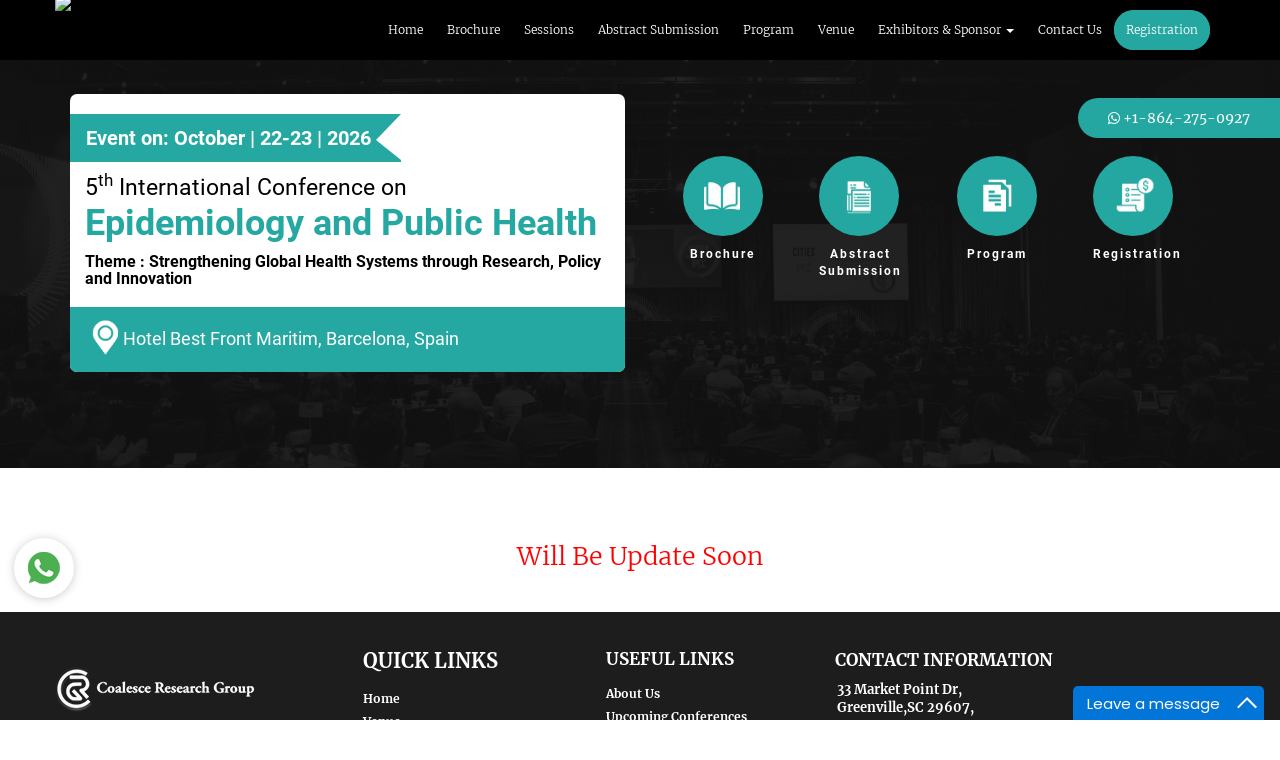

--- FILE ---
content_type: text/html; charset=UTF-8
request_url: https://crgconferences.com/epidemiology/sessions/genetic-epidemiology
body_size: 10085
content:
<!DOCTYPE html>
<html lang="en">
	<head>
	    <meta name="google-site-verification" content="8FvLCgNqNWWL01sMgBWHtdidNZn-uOg1iHQAhh2NpSM" />
	    

					<title>Epidemiology Conference | Epidemiology Conference 2026 | Epidemiology Conferences | Epidemiology Conferences 2026 | Epidemiology Meeting | Epidemiology Meetings | Epidemiology Meeting 2026 | Epidemiology Meetings 2026 | Epidemiology Summit | Epidemiology Summit 2026 | Epidemiology Summits | Epidemiology Summits 2026 | Epidemiology Congress | Epidemiology congress 2026 | Epidemiology Congress 2026 | Epidemiology Congress | Public Health Conference | Public Health Conference 2026 | Public Health Conferences | Public Health Conferences 2026 | Public Health Meeting | Public Health Meetings | Public Health Meeting 2026 | Public Health Meetings 2026 | Public Health Summit | Public Health Summit 2026 | Public Health Summits | Public Health Summits 2026 | Public Health Congress | Public Health congress 2026 | Public Health Congress 2026 | Public Health Congress</title>
			<meta name="description" content="Submit your research to the 5th International Conference on Epidemiology and Public Health. We invite academics and professionals to present their work and contribute to the ongoing discourse in epidemiology and public health advancements.
">
			<meta name="keywords" content="Epidemiology Conference, Epidemiology Conference 2026, Epidemiology Conferences, Epidemiology Conferences 2026, Epidemiology Meeting, Epidemiology Meetings, Epidemiology Meeting 2026, Epidemiology Meetings 2026, Epidemiology Summit, Epidemiology Summit 2026, Epidemiology Summits, Epidemiology Summits 2026, Epidemiology Congress, Epidemiology congress 2026, Epidemiology Congress 2026, Epidemiology Congress, Public Health Conference, Public Health Conference 2026, Public Health Conferences, Public Health Conferences 2026, Public Health Meeting, Public Health Meetings, Public Health Meeting 2026, Public Health Meetings 2026, Public Health Summit, Public Health Summit 2026, Public Health Summits, Public Health Summits 2026, Public Health Congress, Public Health congress 2026, Public Health Congress 2026, Public Health Congress">
				<meta charset="utf-8" >
		<meta name="viewport" content="width=device-width, initial-scale=1">
		   		<link rel="icon" href="https://crgconferences.com/conference-admin/uploads/epidemiology_566/17617276051761727605.png" type="image/png" sizes="32x32">
				<link rel="stylesheet" type="text/css" href="https://stackpath.bootstrapcdn.com/bootstrap/3.4.1/css/bootstrap.min.css">
		<link href="https://crgconferences.com/assets/css/conference-main.css" rel="stylesheet" type="text/css">
		<link href="https://crgconferences.com/assets/css/conference-responsive.css" rel="stylesheet" type="text/css">
		<link href="https://stackpath.bootstrapcdn.com/font-awesome/4.7.0/css/font-awesome.min.css" rel="stylesheet">
		<script src="https://crgconferences.com/assets/js/jquery-3.3.1.min.js"></script>
		<script src="https://stackpath.bootstrapcdn.com/bootstrap/3.4.1/js/bootstrap.min.js" async></script>
		<link rel="stylesheet" href="https://owlcarousel2.github.io/OwlCarousel2/assets/owlcarousel/assets/owl.carousel.min.css"><link rel="stylesheet" href="https://owlcarousel2.github.io/OwlCarousel2/assets/owlcarousel/assets/owl.theme.default.min.css">
		<link rel="stylesheet" href="https://crgconferences.com/assets/css/jquery.mCustomScrollbar.css">
		<link rel="stylesheet" href="https://cdnjs.cloudflare.com/ajax/libs/animate.css/4.0.0/animate.min.css" />
		<script type="text/javascript">
			var baseurl="https://crgconferences.com/";
		</script>
		<!--Add the following script at the bottom of the web page (before </body></html>)-->
<script type="text/javascript">function add_chatinline(){var hccid=13394782;var nt=document.createElement("script");nt.async=true;nt.src="https://mylivechat.com/chatinline.aspx?hccid="+hccid;var ct=document.getElementsByTagName("script")[0];ct.parentNode.insertBefore(nt,ct);}
add_chatinline();</script>		
		<script src='https://www.google.com/recaptcha/api.js'></script>


	</head>
<body ondragstart="return false;" ondrop="return false;" >

<style type="text/css">
	.dropdown-menu>.active>a, .dropdown-menu>.active>a:focus, .dropdown-menu>.active>a:hover{    color: #fff !important;    background-color: #24a7a0 !important;}
	
.prevent-select {
  -webkit-user-select: none; /* Safari */
  -ms-user-select: none; /* IE 10 and IE 11 */
  user-select: none; /* Standard syntax */
}
/* Styles for mobile devices (screen width less than or equal to 768px) */
@media only screen and (max-width: 768px) {
  .banner-event-detail h1 {
        font-size: 24px !important;
    }
    #newwhatsapp {
        display: none; /* Show mobile-specific content */
    }
}

/* Styles for devices wider than 768px (typically tablets or desktops) */
@media only screen and (min-width: 769px) {
 
    #newwhatsapp {
        display: block; /* Hide mobile-specific content */
    }
}
.conference-home-page .homepage-about-section p {
    color: #000000 !important;
    font-weight: 500;
}
</style>
      <style>
                .blink {
  background-color: red;
  -webkit-border-radius: 10px;
  border-radius: 10px;
  border: none;
  color: #FFFFFF;
  cursor: pointer;
  display: inline-block;
  font-family: Arial;
  font-size: 20px;
  padding: 5px 10px;
  text-align: center;
  text-decoration: none;
  -webkit-animation: glowing 1500ms infinite;
  -moz-animation: glowing 1500ms infinite;
  -o-animation: glowing 1500ms infinite;
  animation: glowing 1500ms infinite;
}
@-webkit-keyframes glowing {
  0% { background-color: red; -webkit-box-shadow: 0 0 3px red; }
  50% { background-color: red; -webkit-box-shadow: 0 0 40px red; }
  100% { background-color: red; -webkit-box-shadow: 0 0 3px red; }
}

@-moz-keyframes glowing {
  0% { background-color: red; -moz-box-shadow: 0 0 3px red; }
  50% { background-color: red; -moz-box-shadow: 0 0 40px red; }
  100% { background-color: red; -moz-box-shadow: 0 0 3px red; }
}

@-o-keyframes glowing {
  0% { background-color: red; box-shadow: 0 0 3px red; }
  50% { background-color: red; box-shadow: 0 0 40px red; }
  100% { background-color: red; box-shadow: 0 0 3px red; }
}

@keyframes glowing {
  0% { background-color: red; box-shadow: 0 0 3px red; }
  50% { background-color: red; box-shadow: 0 0 40px red; }
  100% { background-color: red; box-shadow: 0 0 3px red; }
}
@media only screen and (max-width: 720px) {
#canvas{
    margin-bottom: 168px;
}


}

      </style>

<nav class="navbar navbar-default cust-nav fixed-top coference-header">
   <div class="container">
      <!-- Brand and toggle get grouped for better mobile display -->
		<div class="navbar-header">
			 <button type="button" class="navbar-toggle collapsed" data-toggle="collapse" data-target="#bs-example-navbar-collapse-1" aria-expanded="false">
			 <span class="sr-only">Toggle navigation</span>
			 <span class="icon-bar"></span>
			 <span class="icon-bar"></span>
			 <span class="icon-bar"></span>
			 </button>
			<a class="navbar-brand" href="https://crgconferences.com/epidemiology/">
			    			    	<img src="https://crgconferences.com/conference-admin/uploads/epidemiology_566/1761727605.png" class="brand-img"/>
			    				</a>
		</div>
      <!-- Collect the nav links, forms, and other content for toggling -->
      <div class="collapse navbar-collapse" id="bs-example-navbar-collapse-1">
			<ul class="nav navbar-nav navbar-right">
										<li style="">
							<a style="" href="https://crgconferences.com/epidemiology" >Home</a>
						</li>
										<li style="">
							<a style="" href="https://crgconferences.com/epidemiology/downloadbrochure" >Brochure</a>
						</li>
										<li style="">
							<a style="" href="https://crgconferences.com/epidemiology/sessions" >Sessions</a>
						</li>
										<li style="">
							<a style="" href="https://crgconferences.com/epidemiology/abstractsubmission" >Abstract Submission</a>
						</li>
										<li style="">
							<a style="" href="https://crgconferences.com/epidemiology/programschedule" >Program</a>
						</li>
										<li style="">
							<a style="" href="https://crgconferences.com/epidemiology/venue" >Venue</a>
						</li>
							  				<li class="dropdown">
							   <a href="#" class="dropdown-toggle" data-toggle="dropdown" role="button" aria-haspopup="true" aria-expanded="false">Exhibitors & Sponsor <span class="caret"></span></a>
							   <ul class="dropdown-menu">
							   												<li>
											<a href="https://crgconferences.com/epidemiology/sponsors-exhibitors" >Exhibitors & Sponsor Info</a>   
										</li> 
																			<li>
											<a href="https://crgconferences.com/epidemiology/sponsorship-download" >Sponsorship Brochure</a>   
										</li> 
										
							   </ul>
							</li>
			  									<li style="">
							<a style="" href="https://crgconferences.com/epidemiology/contact" >Contact Us</a>
						</li>
										<li style="background: #24a7a0;border-radius: 20px;">
							<a style="background: #24a7a0;border-radius: 20px;" href="https://crgconferences.com/epidemiology/registration" >Registration</a>
						</li>
							</ul>
      </div>
      <!-- /.navbar-collapse -->
   </div>
   <!-- /.container-fluid -->
</nav>
	<div class="main-wrapper conference-home-page">
		<section class="banner-section">
			<div id="myCarousel" class="carousel slide" data-ride="carousel">
				<div class="carousel-inner">
										<div class="item active">
						<img src="https://crgconferences.com/assets/images/coference-banner-img.jpg" class="img-responsive inner-bannerimg" alt="img-4" style="width:100%;">
						<div class="ban-overlay"></div>
					</div>
											<style type="text/css">
						.conference-home-page .banner-section .banner-inner{top: 20%;}
						</style>
						<div class="banner-inner">
							<div class="container">
								<div class="row d-flex">
									<div class="col-md-6 col-sm-12 col-xs-12 d-flex col">
									    <div class="banner-event-detail">
											<div class="inner">
											    <span class="theme-bg-color date">Event on: October | 22-23 | 2026</span>
												<div class="details">
													<p>5<sup>th</sup> International Conference on</p>
													<h1>Epidemiology and Public Health</h1>
																											<h5>Theme  :  Strengthening Global Health Systems through Research, Policy and Innovation</h5>
																									</div>
											</div>
																							<div class="banner-event-footer theme-bg-color">
												    <img src="https://crgconferences.com/assets/images/icon.png" class="img-resopnsive">
												    <p>Hotel Best Front Maritim, Barcelona, Spain</p>
												</div>
																					</div>
										
									</div>				
									<div class="col-md-6 col-sm-12 col-xs-12 d-flex col">
										<div class="banner-items d-flex">
										    <div class="inner-item animate__animated animate__backInDown">
										    	<a href="https://crgconferences.com/epidemiology/downloadbrochure">
													<div class="inner">
														<img src="https://crgconferences.com/assets/images/book-icon-new.png" class="img-resopnsive">
														
													</div>
													<p>Brochure</p>
												</a>
											</div>
											<div class="inner-item animate__animated animate__backInDown">
												<a href="https://crgconferences.com/epidemiology/abstractsubmission">
													<div class="inner">
														<img src="https://crgconferences.com/assets/images/icon-2.png" class="img-resopnsive">
														
													</div>
													<p>Abstract<br>Submission</p>
												</a>
											</div>
																						<div class="inner-item animate__animated animate__backInDown">
												<a href="https://crgconferences.com/epidemiology/programschedule">
													<div class="inner">
														<img src="https://crgconferences.com/assets/images/icon-4.png" class="img-resopnsive">
														
													</div>
													<p>Program</p>
												</a>
											</div>
											<div class="inner-item animate__animated animate__backInDown">
												<a href="https://crgconferences.com/epidemiology/registration">
													<div class="inner">
														<img src="https://crgconferences.com/assets/images/icon-5.png" class="img-resopnsive">
														
													</div>
													<p>Registration</p>
												</a>
											</div>
		                                </div>								
									</div>
								</div>
							</div>
							
						</div>
									</div>
			</div>
		</section>
	</div>
	
	<div class="newwhatsapp" id="newwhatsapp" style="position: fixed;top: 7em;right: 0em;    background: #24a7a0;
    padding: 10px 30px;border-top-left-radius: 20px;border-bottom-left-radius: 20px;z-index: 1024;">
		<ul>
			<li class="newfl-ic" style="    list-style: none;"> 
				<a target="_blank" href="https://wa.me/18642750927?text=" style="    color: #fff;">
					<span class="newfi-image">
						<i class="fa fa-whatsapp"></i> +1-864-275-0927					</span>
				</a>
			</li>
		</ul>
	</div>
</div><style>

	.absjounr ul li,.absjounr ul, .absjounr ul li a{    font-family: 'OpenSans-Regular' !important;}
	.faq .panel-body{font-family: 'OpenSans-Regular' !important;}
.faq .panel-body {

    padding-bottom: 25px !important;

}
</style>
<div class="main-wrapper conference-home-page inner-page abstarct-program">
	<section class="faq call-for-papers pt-3p" style='padding-bottom:2em'>
		<div class="container pl-40 pr-40">
			<div class="row pt-2p">
				<h3 class="text-upper theme-text-color title m-0"></h3>
				<div class="inner-content pt-1p">
					<div class="panel-group wrap" id="bs-collapse">
											<div class="col-md-12 col-sm-12 col-xs-12">
							<p class="no-data-avlb" style="color: red;text-align: center;font-size: 25px;">Will Be Update Soon</p>
						</div>
						
					</div>
				</div>
			</div>
		</div>
	</section>
	
	

</div>
<script>
 $(document).ready(function () {
            $('.collapse.in').prev('.panel-heading').addClass('active');
            $('#accordion, #bs-collapse')
                .on('show.bs.collapse', function (a) {
                    $(a.target).prev('.panel-heading').addClass('active');
                })
                .on('hide.bs.collapse', function (a) {
                    $(a.target).prev('.panel-heading').removeClass('active');
                });
        });

</script><input type="hidden" id="conferenceId" value="566">
<input type="hidden" id="currencyId" value="">
<div class="wfloat-icons hide-icns">
	<ul>
		<li class="fl-ic"> 
			<a target="_blank" href="https://wa.me/18642750927?text=">
				<span class="fi-title" style="display: none;">Whatsapp</span>
				<span class="fi-image">
					<img src="https://crgconferences.com/includes/images/whatsapp_icon.png">
				</span>
			</a>
		</li>
	</ul>
</div>
<!-- CONFERENCE AND JOURNALS BY SUBJECT -->
<footer class="conference-footer">
	<div class="container-fluid foot pt-1p pb-1p">
		<div class="container">
			<div class="row">
				<div class="col-sm-3 col-md-3 col-xs-12" style='padding: 0;'>
					<div class="foot-link1">
						<a href="https://coalesceresearchgroup.org/"><img src="https://crgconferences.com/includes/images/logo.png" class="img-responsive" alt="Logo"/></a>
					</div>
											<div class="footer-share-icons">
							<h3 class="job">GET SOCIAL</h3>
							<div class="row pt-2p">
								<div class="col-sm-12 col-md-12 col-xs-12">
									<ul class="footer-media-icons-ul nopad-left pt-1p">
																					<li>
												<a href="https://www.facebook.com/CoalesceResearchGroup/" target="_blank">
													<img src="https://crgconferences.com/includes/facebook.png" class="img-resopnsive" alt="Facebook Icon"/>
												</a>
											</li>
																					<li>
												<a href="https://twitter.com/Coalesce_Groups" target="_blank">
													<img src="https://crgconferences.com/includes/twitter.png" class="img-resopnsive" alt="Twitter Icon"/>
												</a>
											</li>
																					<li>
												<a href="https://www.linkedin.com/company/coalesceresearchgroup" target="_blank">
													<img src="https://crgconferences.com/includes/ln.png" class="img-resopnsive" alt="Linkedin Icon"/>
												</a>
											</li>
																			</ul>
								</div>
								<div class="col-sm-12 col-md-12 col-xs-12">
									<h4 class="links-share">SHARE | FOLLOW</h4>	
								</div>
							</div>
						</div>
									</div>
				<div class="col-sm-5 col-md-5 col-xs-12 nopadding">
					<div class="row">
					    <div class="col-lg-12 col-md-12 col-xs-12 col-sm-12">
					        
							<div class="col-sm-6 col-md-6 col-xs-12 no-padding">
								<h3 class="job">QUICK LINKS</h3>
								<div class="site pt-2p">
<ul>
		<li>
		<a  href="https://crgconferences.com/epidemiology"  >Home</a>
	</li>
	<li>
		<a  href="https://crgconferences.com/epidemiology/venue"  >Venue</a>
	</li>
	<li>
		<a  href="https://crgconferences.com/epidemiology/registration"  >Registration</a>
	</li>
	<li>
		<a  href="https://crgconferences.com/epidemiology/sponsors-exhibitors"  >Exhibitors & Sponsor</a>
	</li>
	<li>
		<a  href="https://coalesceresearchgroup.org/terms-conditions"  >Terms & Conditions</a>
	</li>
</ul>
									
								</div>
							</div>
						
							<div class="col-sm-6 col-md-6 col-xs-12">					
								<div class="site">
									<h3 class="job">Useful links</h3>	
<ul class="pt-2p">
				<li>
				<a  href="https://coalesceresearchgroup.org/about-us"  >About Us</a>
			</li>
				<li>
				<a  href="https://crgconferences.com"  >Upcoming Conferences</a>
			</li>
				<li>
				<a  href="https://crgconferences.com/previous"  >Previous Conferences</a>
			</li>
				<li>
				<a  href="https://crgconferences.com/conference-gallery"  >Past Conference Gallery</a>
			</li>
				<li>
				<a  href="https://crgconferences.com/conference-videos"  >Past Conference Video Gallery</a>
			</li>
				<li>
				<a  href="https://coalesceresearchgroup.org/speaker-guidelines"  >Guidelines</a>
			</li>
	</ul>
											
								</div>
							</div> 
						</div>
					</div>
					<div class="row">
						<div class="col-sm-10 col-md-10 col-xs-12 pt-5p pr-0">
							<form id="subscribe" name="subscribe" method="POST"  action="https://crgconferences.com/home/saveSubscription">
								<div class="form-group col-sm-9 col-md-9 col-lg-9 col-xs-12 nopad-right nopad-left">
									<input type="email" class="form-control subs-input" name="ftemailadr" id="ftemailadr" placeholder="Enter Your Email Address" required>
								</div>
								<div class="form-group col-sm-3 col-md-3 col-lg-3 col-xs-12 no-padding r-pl-10">
								<input type="hidden" id="ftsubsmial" value="">
									<input type="hidden" id="rurl" name="rurl" value="https://crgconferences.com/epidemiology/sessions/genetic-epidemiology">
									<input type="hidden" id="skconference_id" name="skconference_id" value="566">
									<input type="text" name="snickname" value="" style="display:none">
						<input class="enteremail" name="current_page" id="page_url" placeholder="Enter Email Address" value="https://crgconferences.com/epidemiology/" type="hidden">

								<button class="btn btn-default subscribe-btn" type="submit" role="button">Subscribe Now</button>
								</div>
							</form>
						</div>
					</div>
				</div>
				
				<div class="col-sm-4 col-md-4 col-xs-12" style='padding: 0;'>
					<div class="footer-contact" style='margin-top: 16px;'>
													<h3 class="job">CONTACT INFORMATION</h3>
							<p><p>33 Market Point Dr,<br>Greenville,SC 29607,<br>USA</p></p>
													<p class="pt-1p">
								<span>Phone :</span>
								<a href="tel: +1-718-543-9362">+1-718-543-9362</a>
							</p>
													<p>
								<span>WhatsApp:</span>
								<a href="https://wa.me/18642750927?text=" target="_blank">+1-864-275-0927</a>
							</p>
													<p>
								<span>Fax: </span>
								<a href="tel: +1-585-228-6799">+1-585-228-6799</a>
							</p>
												<p>
							<span>Email :</span>
							<a href="mailto:epidemiology@crgconferences.org" target="_top">epidemiology@crgconferences.org</a>
						</p>
													<p>
								<a class='pdl' href="mailto:epidemiology@researchersgatherings.com" target="_top">epidemiology@researchersgatherings.com</a>
							</p>
													<p>
								<span>For Exhibition/Sponsorship:</span> <a href="mailto:publichealth@conferencesinsight.org" target="_top">publichealth@conferencesinsight.org</a>
							</p>
											</div>	
				</div>		
			</div>
		</div>
	</div>
	
	<div class="container-fluid ascend">
		<div class="row">
			<div class="col-sm-12">
				<p class="copy">Copyright &copy; 2026 Coalesce Research Group, All Rights Reserved</p>
			</div>
		</div>
	</div>
	
</footer>
<!--Add the following script at the bottom of the web page (before </body></html>)-->
<script type="text/javascript">function add_chatinline(){var hccid=13394782;var nt=document.createElement("script");nt.async=true;nt.src="https://mylivechat.com/chatinline.aspx?hccid="+hccid;var ct=document.getElementsByTagName("script")[0];ct.parentNode.insertBefore(nt,ct);}
add_chatinline();</script>
<style>

</style>
<div class="modal fade login-modal success-popup" id="success-popup" tabindex="-1" role="dialog" aria-labelledby="myModalLabel" novalidate="novalidate" style='top:4em' >
	<div class="modal-dialog login-dailog " role="document">
		<div class="modal-content login-content">
			
			<div class="modal-body login-body abtjornls">
							</div>
		</div>
	</div>
</div>

<div class="modal fade login-modal bio-results" id="terms-conditions" tabindex="-1" role="dialog" aria-labelledby="myModalLabel" novalidate="novalidate" style="    z-index: 999999;">
	<div class="modal-dialog login-dailog lgdlg" role="document">
		<div class="modal-content login-content" style="border-radius: 0;">
			<div class="modal-header login-head" style="background: #21b2ab;">
				<button type="button" class="close resetclose" data-dismiss="modal" aria-label="Close" style="color: #fff;opacity: 1"><span aria-hidden="true">×</span></button>
				<h4 class="modal-title login-title" style="text-align: center;color: #fff;font-size: 25px">Terms &amp; Conditions</h4>
			</div>
			<div class="modal-body login-body shivashankar" id="termsinfo">
				<section class="terms-conditions reg-terms">
				    <div class="">
				    								<div class="row pt-2p text-center">
								<span class="no-data-avlb">Will Be Update Soon...</span>
							</div>
											</div>
				</section>
			</div>
		</div>
	</div>
</div>

<script type="text/javascript" src="https://crgconferences.com/assets/js/jquery.syotimer.min.js"></script>
<script>
$('.getting-started').syotimer({
    year: 2026,
    month: 10,
    day: 22,
    hour: 8,
    minute: 30
});
</script>
<script src="https://owlcarousel2.github.io/OwlCarousel2/assets/owlcarousel/owl.carousel.js"></script>

<script type="text/javascript">
$('#data-analytics , #impbanners').owlCarousel({
	loop:true,
	nav:true,
	autoplay:true,
	responsive:{
		0:{
			items:1
		},
		600:{
			items:1
		},
		1000:{
			items:1
		}
	}
});
function openCitys(cityName) {
  if(cityName != '')
  {
  	$('.sclapi').hide();
  	$('#'+cityName).show();
  }
}

(function (d, s, id) {
	var js, fjs = d.getElementsByTagName(s)[0];
	if (d.getElementById(id))
		return;
	js = d.createElement(s);
	js.id = id;
	js.src = 'https://connect.facebook.net/en_GB/sdk.js#xfbml=1&version=v3.0';
	fjs.parentNode.insertBefore(js, fjs);
}(document, 'script', 'facebook-jssdk'));

$('.ocm-biography').click(function(){
    $("#bio-results").html('Loading ...'); 
	var pr_type = dataprv = 0;
	var conferenceId = $('#conferenceId').val();
	var speakersId = $(this).attr("id");
	var speaker_type = $(this).attr("data-id");
	var pr_type = $(this).attr("data-prv-type");
	var dataprv = $(this).attr("data-prv");
	if(pr_type == 1)
	{
		var conferenceId = $(this).attr("data-conf-id");
	}
	if(conferenceId != '' && speakersId != '')
	{
		var bioHead = $(this).attr("data-type");

		if(bioHead == '2')
		{
			$("#biohead").html('Loading ...');    
			$("#biohead").html('Abstract');
		}
		else
		{
			$("#biohead").html('Loading ...');    
			$("#biohead").html('Biography');
		}

		$.ajax({
			type: "POST",
			url: baseurl+'conferences/getBiography/'+conferenceId+"/"+speakersId+"/"+speaker_type+"/"+bioHead+"/"+pr_type+"/"+dataprv,
			cache:true,
			//async: false,
			success: function(msg){
				$("#bio-results").html('Loading ...');    
				$("#bio-results").html(msg);
			}
		});
	}
});
function checkCaptchCode()
{
   var captcha=$("#captcha").val();
   var checkcaptcha=$("#checkcaptcha").val();
  if(captcha === checkcaptcha)
   {
      return true;
   }
   else
   {
      
	  $("#captcha").val("");
      $("#captcha").attr("placeholder","* Captcha code did not match.");
      $("#captcha").css("border","1px solid #ff0000");
      return false;
	  
   }
}
$("#newCpatcha").click(function(){
	$.ajax({
		type: "POST",
		url: 'https://crgconferences.com/conferences/newcaptcha',
		success: function(response)
		{
			if(response !='')
			{
				$('#checkcaptcha').val("");
				$('#checkcaptcha').val(response);
				$('#captchdisp').html("");
				$('#captchdisp').html(response);					
			}			
			
		} //end success
	});	
});
$('#user_file').bind('change', function () {
  var filename = $("#user_file").val();
  var fileInput = document.getElementById("user_file").files[0];
  if(fileInput.type.match('doc|pdf'))
  {
	  if (/^\s*$/.test(filename)) {
		$("#noFile").text("No file chosen..."); 
	  }
	  else 
	  {
		$("#noFile").text(filename.replace("C:\\fakepath\\", "")); 
	  }
  }
  else
  {
		alert("Please upload Doc/Pdf File.");
		$("#noFile").text("No file chosen..."); 
		$("#user_file").val('');
		return false;
  }
});
$(document).ready(function() {
  $(".num-cls").keydown(function (e) {
      if ($.inArray(e.keyCode, [46, 8, 9, 27, 13, 110, 190]) !== -1 ||
          (e.keyCode == 65 && ( e.ctrlKey === true || e.metaKey === true ) ) || 
          (e.keyCode >= 35 && e.keyCode <= 40)) {
               return;
      }
      if ((e.shiftKey || (e.keyCode < 48 || e.keyCode > 57)) && (e.keyCode < 96 || e.keyCode > 105)) {
          e.preventDefault();
      }
  });
});
</script>
<script>
function openCity(evt, cityName) {
  var i, tabcontent, tablinks;
  tabcontent = document.getElementsByClassName("tabcontents");
  for (i = 0; i < tabcontent.length; i++) {
    tabcontent[i].style.display = "none";
  }
  tablinks = document.getElementsByClassName("tablinkss");
  for (i = 0; i < tablinks.length; i++) {
    tablinks[i].className = tablinks[i].className.replace(" active", "");
  }
  document.getElementById(cityName).style.display = "block";
  evt.currentTarget.className += " active";
}
$("#defaultOpen").click(function(){});

function openList(evt, cityName) {
  var i, tabcontent, tablinks;
  tabcontent = document.getElementsByClassName("tabcontent");
  for (i = 0; i < tabcontent.length; i++) {
    tabcontent[i].style.display = "none";
    $(cityName).removeClass('active');
  }
  tablinks = document.getElementsByClassName("tablinks");
  for (i = 0; i < tablinks.length; i++) {
    tablinks[i].className = tablinks[i].className.replace(" active", "");
  }
  document.getElementById(cityName).style.display = "block";
  evt.currentTarget.className += " active";
  $(cityName).addClass('active');
}
</script>
<script>
$(document).ready(function(){
	var qty=0;
   $('.quantity-right-plus').click(function(e){
   		var dataId = $(this).attr('data-id');
   		  e.preventDefault();
   		if(dataId != '')
   		{
   			var quantityTotal = $('#quantity_'+dataId).val();
   			if(quantityTotal < 20)
   			{
		        var quantity = parseInt($('#quantity_'+dataId).val());
		        var qty = quantity + 1;
		        $('#quantity_'+dataId).val(qty);
		        $('#selected_qty').val(qty);
		      //  var selRadio = $('.selRadio_'+dataId).val();
		        ;
		        var selRadio = $(".sprice_"+dataId).val();
		        if(selRadio > 0)
		        {
	        		var pName = $(this).parents('tr').find('label').text();
		        	totalFun(dataId,qty,selRadio,pName);
	        	}
		    }
		    else
		    {
		    	alert("You Can Not Select More Than 20");
		    }
	    }
    });

    $('.quantity-left-minus').click(function(e){
		var dataId = $(this).attr('data-id');
		e.preventDefault();
		if(dataId != '')
   		{
			var quantity = parseInt($('#quantity_'+dataId).val());
	        if(quantity>0)
	        {
	            if(quantity == 1)
	            {
	                var qty = 1;
	        	    
	            }
	            else
	            {
	                var qty = quantity - 1;
	        	    
	            }
	        	$('#quantity_'+dataId).val(qty);
	        	$('#selected_qty').val(qty);
	        //	var selRadio = $('.selRadio_'+dataId).val();
	            var selRadio = $(".sprice_"+dataId).val();
		      
	        	if(selRadio > 0)
		        {
		        	var pName = $(this).parents('tr').find('label').text();
		        	totalFun(dataId,qty,selRadio,pName);
	        	}
	        }
	    }
    });
    
});
/*
$(function(){
	$(".selRadio").unbind().on("click",function(){
 		if($(this).is(":checked"))
		{
			$('.quantitytotal').val(0);
			var dataId = $(this).attr('data-id');
			$('.btnbtn').attr('disabled',true);
			$('.showAmt').html('');
			if(dataId != '')
	   		{
	   			$('#coalescegroup').val(1)
	   			$('.tdactive').removeClass('catActive');
	   			$('.catActive_'+dataId).addClass("catActive");
	   			$('.btn_'+dataId).attr('disabled',false);
	   			var selectedAmt = $(this).val();
	   			if(selectedAmt > 0)
	   			{
	   				$('#selected_qty').val(1);
	   				$('#selected_amount').val(selectedAmt);
	   				var catid = $(this).attr('cat-id');
	   				$('#selected_cat_id').val(catid);
	   				$('#selected_subcat_id').val(dataId);
	   				
	   				 var qty = 1;
	   				 var selRadio = $('.selRadio_'+dataId).val();

	   				var pName = $(this).parents('tr').find('label').text();
		        	totalFun(dataId,qty,selRadio,pName);
	   			}
			}
		} 
	});
});
*/

function applyreg(){
    $(".selRadio").each(function(){
 		if($(this).is(":checked"))
		{
			$('.quantitytotal').val(0);
			var dataId = $(this).attr('data-id');
			$('.btnbtn').attr('disabled',true);
			$('.showAmt').html('');
			if(dataId != '')
	   		{
	   			$('#coalescegroup').val(1)
	   			$('.tdactive').removeClass('catActive');
	   			$('.catActive_'+dataId).addClass("catActive");
	   			$('.btn_'+dataId).attr('disabled',false);
	   			//var selectedAmt = $(this).val();
	   			var selectedAmt = $(".sprice_"+dataId).val();
	   			if(selectedAmt > 0)
	   			{
	   				$('#selected_qty').val(1);
	   				$('#selected_amount').val(selectedAmt);
	   				var catid = $(this).attr('cat-id');
	   				$('#selected_cat_id').val(catid);
	   				$('#selected_subcat_id').val(dataId);
	   				
	   				 var qty = 1;
	   				 var selRadio = $('.selRadio_'+dataId).val();

	   				var pName = $(this).parents('tr').find('label').text();
		        	totalFun(dataId,qty,selRadio,pName);
	   			}
			}
		} 
	});
}

function totalFun(dataId,qty,selRadio,pName)
{
	var catAmt = parseInt(qty)*parseFloat(selRadio);
	$('.selRadio_'+dataId).val(catAmt);
		      
	var showAmt = '<i class="fa fa-usd" aria-hidden="true"></i>'+catAmt;

	$('#quantity_'+dataId).val(qty);
	$('.showAmt_'+dataId).html('');
	$('.showAmt_'+dataId).html(showAmt);
	$('#summery').show();
	$('#summeryMainCat').html('');
	$('#summeryMainCat').html('<td>'+pName+'</td><td>'+qty+'</td><td>'+'<i class="fa fa-usd" aria-hidden="true"></i>'+selRadio+'</td><td>'+showAmt+' <a href="javascript:;" onClick="removeCatRow('+dataId+', '+catAmt+')" >Remove</a></td>');
	$('#totalAmount').val(catAmt);
	
	calculateSum()
}


function removeCatRow(catid,amt)
{
	//alert(id+" === "+amt)
	$('#mainCat_'+catid).html("");
	var totalamt = $("#total_Amount").val();
	var newamt = parseFloat(totalamt)-parseFloat(amt);
	//$("#total_Amount").val(newamt)

	//$(".total_price").html('');
	//$(".total_price").html(''+newamt);
	//$('.adoncatActive_'+catid).removeClass('adoncatActive');
	$('.catActive_'+catid).removeClass("catActive");	
	$('.quantity_'+catid).val(0);
	$('#quantity_'+catid).val(0);
	$('#summeryMainCat').html('');
	
	$('#quantity_'+catid).val(0);
	$('.showAmt_'+catid).html('<i class="fa fa-usd" aria-hidden="true"></i>0');

	$(".selRadio_"+catid).prop("checked",false);

	calculateSum()
}

$(function(){
	$(".addonRadio").unbind().on("click",function(){
		var dataId = $(this).attr('data-id');
		var datacatId = $(this).attr('data-cat-id');
		if($(this).is(":checked"))
		{
			
			if(dataId != '' && datacatId != '')
	   		{
	   			$('#addonsubcatid_'+datacatId+"_"+dataId).val(dataId);

	   		//	$('.adonbtnbtn_'+datacatId).attr('disabled',true);
				//$('.adonquantity_'+datacatId).val(0);
				$('#adonquantity_'+datacatId+'_'+dataId).val(1);
				$('#addonquantity_'+datacatId).val(1);
	   			//$('.adonshowAmt_'+datacatId).html('<i class="fa fa-usd" aria-hidden="true"></i>0');
	   			$('.adoncatActive_'+datacatId+'_'+dataId).addClass("adoncatActive");
	   			$('.adonbtn_'+datacatId+'_'+dataId).attr('disabled',false);
	   			var selectedAmt = $(this).val();
	   			if(selectedAmt > 0)
	   			{
	   			//	$('.adonshowAmt_'+datacatId+'_'+dataId).html('');
					$('.adonshowAmt_'+datacatId+'_'+dataId).html('<i class="fa fa-usd" aria-hidden="true"></i>'+selectedAmt);
					$('#summery').show();
					var qty = 1;
					var catAmt = parseInt(qty)*parseFloat(selectedAmt);
					var showAmt = '<i class="fa fa-usd" aria-hidden="true"></i>'+catAmt;
					var pName = $(this).parents('tr').find('label').text();
					$('#mainCat_'+dataId).html('<td>'+pName+'</td><td>'+qty+'</td><td>'+'<i class="fa fa-usd" aria-hidden="true"></i>'+selectedAmt+'</td><td>'+showAmt+' <a href="javascript:;" onClick="removeRow('+datacatId+','+dataId+', '+selectedAmt+')" >Remove</a></td>');

					$('#cattotalAmount_'+datacatId).val(catAmt);
					calculateSum()
	   			}

			}
		}
		else{
			var selectedAmt = $(this).val();
			//alert('Here .adonshowAmt_'+datacatId+'_'+dataId)
			$('.adonquantity_'+datacatId+'_'+dataId).val(0);
			$('#adonquantity_'+datacatId+'_'+dataId).val(0);
			$('#addonquantity_'+datacatId).val(0);
			$('.adonshowAmt_'+datacatId+'_'+dataId).html('<i class="fa fa-usd" aria-hidden="true"></i>0');
			calculateSum()
			removeRow(datacatId,dataId,selectedAmt)
		}
	});
});

function removeRow(catid,id,amt)
{
	//alert(id+" === "+amt)
	$('#mainCat_'+id).html("");
	var totalamt = $("#total_Amount").val();
	var newamt = parseFloat(totalamt)-parseFloat(amt);
	//$("#total_Amount").val(newamt)

	//$(".total_price").html('');
	//$(".total_price").html(''+newamt);
	//$('.adoncatActive_'+catid).removeClass('adoncatActive');
	$('.adoncatActive_'+catid+'_'+id).removeClass("adoncatActive");	
	$('.adonquantity_'+catid).val(0);
	$('#adonquantity_'+catid+'_'+id).val(0);
	$('#addonquantity_'+catid).val(0);
	$('.adonshowAmt_'+catid+'_'+id).html('<i class="fa fa-usd" aria-hidden="true"></i>0');

	var prr = $(".addonprice_"+id).val();
	$(".addonRadio_"+id).prop("checked",false);
	$(".addonRadio_"+id).val(prr);

	calculateSum()
}
$(document).ready(function(){
	var adonqty=0;
   $('.qty-right-plus').click(function(e){
   		var dataId = $(this).attr('data-id');
   		var datacatId = $(this).attr('data-cat-id');
   		  e.preventDefault();
   		if(dataId != '' && datacatId != '')
   		{
   			var quantityTotal = $('#adonquantity_'+datacatId+'_'+dataId).val();
   			if(quantityTotal < 20)
   			{
		        var adonquantity = parseInt($('#adonquantity_'+datacatId+'_'+dataId).val());
		        //alert("adonquantity "+adonquantity)
		        if(adonquantity == 0)
		        {
		            var adonqty = 1; 
		        }
		        else
		        {
		            var adonqty = adonquantity + 1;
		        }
		        
		        $('#adonquantity_'+datacatId+'_'+dataId).val(adonqty);
		        
		        //var addonselRadio = $('.addonRadio_'+dataId).val();
		        var addonselRadio = $(".addonprice_"+dataId).val();
		        
		        if(addonselRadio > 0)
		        {
		        	$('#addonquantity_'+datacatId).val(adonqty);
	        		var catAmt = parseInt(adonqty)*parseFloat(addonselRadio);
	        		var cc1 = $('.addonRadio_'+dataId).val(catAmt);
					//alert("cc1 "+cc1);
					
					var showAmt = '<i class="fa fa-usd" aria-hidden="true"></i>'+catAmt;
					//$('.adonshowAmt_'+datacatId).html('');
					$('.adonshowAmt_'+datacatId+'_'+dataId).html(showAmt);

					var pName = $(this).parents('tr').find('label').text();
				//	$('#mainCat_'+dataId).html('<td>'+pName+'</td><td>'+adonqty+'</td><td>'+''+addonselRadio+'</td><td>'+catAmt+'</td>');
$('#mainCat_'+dataId).html('<td>'+pName+'</td><td>'+adonqty+'</td><td>'+'<i class="fa fa-usd" aria-hidden="true"></i>'+addonselRadio+'</td><td>'+showAmt+' <a href="javascript:;" onClick="removeRow('+datacatId+','+dataId+', '+catAmt+')" >Remove</a></td>');

					$('#cattotalAmount_'+datacatId).val(catAmt);
					calculateSum()
	        	}
		    }
		    else
		    {
		    	alert("You Can Not Select More Than 20");
		    }
	    }
    });
    $('.qty-left-minus').click(function(e){
   		var dataId = $(this).attr('data-id');
   		var datacatId = $(this).attr('data-cat-id');
   		  e.preventDefault();
   		if(dataId != '' && datacatId != '')
   		{
   			var quantityTotal = $('#adonquantity_'+datacatId+'_'+dataId).val();
   			if(quantityTotal > 0)
   			{
		        var adonquantity = parseInt($('#adonquantity_'+datacatId+'_'+dataId).val());
		        //var adonqty = adonquantity - 1;
		        if(adonquantity == 1)
		        {
		            var adonqty = 1; 
		        }
		        else
		        {
		            var adonqty = adonquantity - 1;
		        }
		        $('#adonquantity_'+datacatId+'_'+dataId).val(adonqty);
		        //var addonselRadio = $('.addonRadio_'+dataId).val();
		        var addonselRadio = $(".addonprice_"+dataId).val();
		        if(addonselRadio > 0)
		        {
		        	$('#addonquantity_'+datacatId).val(adonqty);
	        		var catAmt = parseInt(adonqty)*parseFloat(addonselRadio);
	        		var cc = $('.addonRadio_'+dataId).val(catAmt);
					//alert("cc "+cc);
					var showAmt = '<i class="fa fa-usd" aria-hidden="true"></i>'+catAmt;
				//	$('.adonshowAmt_'+datacatId).html('');
					$('.adonshowAmt_'+datacatId+'_'+dataId).html(showAmt);

					var pName = $(this).parents('tr').find('label').text();
					//$('#mainCat_'+dataId).html('<td>'+pName+'</td><td>'+adonqty+'</td><td>'+'<i class="fa fa-usd" aria-hidden="true"></i>'+addonselRadio+'</td><td>'+catAmt+'</td>');
					
					$('#mainCat_'+dataId).html('<td>'+pName+'</td><td>'+adonqty+'</td><td>'+'<i class="fa fa-usd" aria-hidden="true"></i>'+addonselRadio+'</td><td>'+showAmt+' <a href="javascript:;" onClick="removeRow('+datacatId+','+dataId+', '+catAmt+')" >Remove</a></td>');

					var totalAmt = $('#totalAmount').val();
					var totalAmount = parseFloat(totalAmt)+parseFloat(catAmt);
					$('#cattotalAmount_'+datacatId).val(catAmt);
					calculateSum()
	        	}
		    }
	    }
    });
});
function calculateSum() 
{
	var sum = 0;
	$(".newadon").each(function() {
		if($(this).is(":checked") == true)
		{
			if(!isNaN(this.value) && this.value.length!=0) {
				sum += parseFloat(this.value);
			}
		}
		
	});
	var mamt=0;
	$(".selRadio").each(function(){
		if($(this).is(":checked") == true)
		{
			mamt += parseFloat(this.value);
		}
	});
	//alert("mamt : "+mamt);
	//alert("sum : "+sum);
	var total_Amount = sum+mamt;
	var tant = $("#total_Amount").val(0);
	var totAmt = parseFloat(total_Amount);
	$("#total_Amount").val(parseFloat(totAmt).toFixed(2));
	//alert(totAmt)
	//$(".total_price").html('');
	$(".total_price").html('<i class="fa fa-usd" aria-hidden="true"></i>'+totAmt);
}

$(function(){
	$("#isShip").unbind().on("click",function(){
		if($(this).is(":checked"))
		{
			var designation = $("#designation").val();
			$("#shipdesignation").val(designation);
			$("#shipdesignation").attr('readonly',true);
			
			var firstname = $("#firstname").val();
			$("#shipfirstname").val(firstname);
			$("#shipfirstname").attr('readonly',true);
			
			var lastname = $("#lastname").val();
			$("#shiplastname").val(lastname);
			$("#shiplastname").attr('readonly',true);
			
			var usr_email = $("#usr_email").val();
			$("#shipusr_email").val(usr_email);
			$("#shipusr_email").attr('readonly',true);
			
			var country = $("#country").val();
			$("#shipcountry").val(country);
			$("#shipcountry").attr('readonly',true);
			
			var company = $("#company").val();
			$("#shipcompany").val(company);
			$("#shipcompany").attr('readonly',true);
			
			var phone = $("#user_phone").val();
			$("#shipphone").val(phone);
            $("#shipphone").attr('readonly',true);
			
			var address = $("#address").val();
			$("#shipaddress").val(address);
            $("#shipaddress").attr('readonly',true);
		}
		else
		{
		    $("#shipdesignation").removeAttr('disabled',false);
		    $("#shipdesignation").removeAttr('readonly',true);
		    $("#shipfirstname").removeAttr('readonly',true);
		    $("#shiplastname").removeAttr('readonly',true);
		    $("#shipusr_email").removeAttr('readonly',true);
		    $("#shipcountry").removeAttr('readonly',true);
		    $("#shipaddress").removeAttr('readonly',true);
		    $("#shipphone").removeAttr('readonly',true);
		    $("#shipcompany").removeAttr('readonly',true);
		}
	});
});

function validateReg()
{
	var termschk = $("#termschk");
	if($(termschk).is(":checked"))
	{
		var coalescegroup = $('#coalescegroup').val();
		var total_Amount = $('#total_Amount').val();
		if(coalescegroup > 0 && total_Amount > 0)
		{
			$("form#registForm").submit();
		}
		else
		{
			alert("Please Select Atleast One Registration");
			return false;	
		}
	}
	else
	{
		$(".errAgrre").show();
		return false;
	}
}

$(".payment-meathod").click(function(){
	if ($(this).is(':checked'))
	{
		var clickVal=$(this).val();
		$("#payment_meathod").val("");
		$("#payment_meathod").val(clickVal);
		$('.actpay').removeClass('activepayment');	
		$('#payment_'+clickVal).addClass('activepayment');	
	}
});
$(".currsel").click(function(){
	if($(this).is(":checked")){

		var currencyId = $(this).val();
		var conferenceId = $('#conferenceId').val();
		var discountPage = $('#discountPage').val();
		if(discountPage == ''){
			var discountPage = 0;
		}
		if(currencyId != '' && conferenceId != ''){
		$.ajax({
			type: "POST",
			url: 'https://crgconferences.com/conferences/getregistration/'+conferenceId+"/"+currencyId+"/"+discountPage,
			data:"&conferenceId="+conferenceId+"&currencyId="+currencyId+"&discountPage="+discountPage,
			cache: false,
			success: function(msg)
			{
			    $("#payment_meathod").val("1");
			    $("#currencyId").val(currencyId);
				$("#resultscontent").html('');
				$("#resultscontent").html(msg);
			}
		});
	}
	}
});

function checkCouponCode()
{
	var coalescegroup = $('#coalescegroup').val();
	var total_Amount = $('#total_Amount').val();
	var currencyId = $('#currencyId').val();
	if(coalescegroup > 0 && total_Amount > 0)
	{
		var coupon_code = $("#coupon_code").val();
		var conferenceId = $('#conferenceId').val();
		if(currencyId != '')
		{
			if(coupon_code != '')
			{
				$.ajax({
					type: "POST",
					url: baseurl+'conferences/checkConferenceCouponCode/'+conferenceId,
					data:"&coupon_code="+coupon_code+"&total_Amount="+total_Amount+"&conferenceId="+conferenceId+"&currencyId="+currencyId,
					cache: false,
					success: function(msg)
					{
						if(msg > 0)
						{
							$('#appliedcoupon_code').val(1);
							$('#appliedcpn').css("display","inline-block");
							$(".total_price").html('');
							$(".total_price").html('<i class="fa fa-usd" aria-hidden="true"></i>'+msg);
						}
						else
						{
							alert("Invalid Coupon Code. Please Use Different Coupon Code.");
							$("#coupon_code").val('');
							$('#appliedcpn').css("display","none");
						}
					}
				});
			}
			else
			{
				alert("Please Enter Coupon Code");
			}
		}
		else
		{
			alert("Please Select Currency");
		}
	}
	else
	{
		alert("Please Select Atleast One Registration");
		return false;	
	}
	
}
$(".prgrmli").click(function(){
	var prgrmId = $(this).attr("id");
	if(prgrmId != '')
	{

		$(".days-list").removeClass('active');
		$(this).addClass('active');
		$(".prspk").hide();
		$("#prspk_"+prgrmId).show();
	}
});

</script>
<script>
</script>
<style type="text/css">
	/*.bio-results{top: 5em;}*/
</style>
<div class="modal fade login-modal bio-results" id="ocm-biography" tabindex="-1" role="dialog" aria-labelledby="myModalLabel" novalidate="novalidate" >
	<div class="modal-dialog login-dailog lgdlg" role="document">
		<div class="modal-content login-content">
			<div class="modal-header login-head">
				<button type="button" class="close resetclose" data-dismiss="modal" aria-label="Close"><span aria-hidden="true">×</span></button>
				<h4 class="modal-title login-title" id="biohead"></h4>
			</div>
			<div class="modal-body login-body shivashankar">
				<div  id="bio-results">

				</div>
			</div>
		</div>
	</div>
</div>
<script src="https://crgconferences.com/includes/js/jquery.validate.js"></script>
<script src="https://crgconferences.com/assets/js/jquery.mCustomScrollbar.concat.min.js"></script>
<script>

$(window).on("load",function(){
	$("#important-dates").mCustomScrollbar({
		setHeight:210,
		theme:"dark-3"
	});
});
$(window).on("load",function(){
	$("#quicklinks").mCustomScrollbar({
		setHeight:245,
		theme:"dark-3"
	});
});
$(window).on("load",function(){
	$("#abtjornls, #homepastconf").mCustomScrollbar({
		setHeight:425,
		theme:"dark-3"
	});
});
$(window).on("load",function(){
	$("#sessionTracks").mCustomScrollbar({
		setHeight:420,
		theme:"dark-3"
	});
});
$(window).on("load",function(){
	$("#termsinfo").mCustomScrollbar({
		setHeight:420,
		theme:"dark-3"
	});
});
$('#resetbtn').click(function(){
	location.reload();
});
$(document).ready(function(){
	var ftsubs = $("#ftsubsmial").val();
	if(ftsubs > 0)
	{
		if(ftsubs == 1)
		{
			alert("Thank you for Subscribe. We will keep you update");
		}
		else
		{
			alert("Failed to Submit. Please Try Again");
		}

			}
});
$("#contactForm").validate({
    rules:{
		conttitle:{
          required:true,  
        },
        contfristname:{
          required:true,  
        },
        contlastname:{
          required:true,  
        },
        contemail:{
          required:true,
		  email:true,
        },
      	contphone:{
          required:true,
		  number:true,
        },
        contorg:{
          required:true,  
        },
        contcountry:{
          required:true,  
        },
        contmsg:{
          required:true,
        },
    },
    messages:{
		conttitle:{
			required:"Select Title",
		},
		contfristname:{
			required:"Enter Your First Name",
		},
		contlastname:{
			required:"Enter Your Last Name",
		},
		contemail:{
			required:"Enter Your Email",
			email:"Please Enter A Valid Email-Address."
		}, 
		contphone:{
			required:"Enter Your Phone",
		},
		contorg:{
			required:"Organization Name",
		},
		contcountry:{
			required:"Enter Country Name",
		},
		contmsg:{
			required:"Enter Message",
		},
    },
    errorClass: "help-inline",
    errorElement: "span",
    highlight:function(element, errorClass, validClass) {
      $(element).parents('.control-group').addClass('error');
    },
    unhighlight: function(element, errorClass, validClass) {
      $(element).parents('.control-group').removeClass('error');
    }, 
});


$(document).ready(function() {
            
           
            $('#captcha').on("paste", function(e) {
            //    alert('paste. not allowed!');
                e.preventDefault();
            });
            
            // Above all three can be combined into one, above is 
            // executed separately for understanding purposes.
            /* $('textarea').on("cut copy paste", function(e) {
            $("#d2").text('right-click is disabled!');
            e.preventDefault();
            }); */
            
            // Disables right-click.

          

        });

  


$(document).bind('keydown', function(e) {
  if(e.ctrlKey && (e.which == 83)) {
    e.preventDefault();
    //alert('Ctrl+S');
    return false;
  }
});

</script>



</body>
</html>


--- FILE ---
content_type: text/javascript
request_url: https://crgconferences.com/assets/js/jquery.syotimer.min.js
body_size: 2023
content:
/**
 * SyoTimer v.2.0.0 | under MIT licence
 * https://github.com/mrfratello/SyoTimer#readme
 */
!function(e){var t="day",i="hour",n="minute",o="second",r=86400,a=3600,s=60,d={d:t,h:i,m:n,s:o},l={list:[o,n,i,t],next:function(e){var t=this.list.indexOf(e);return t<this.list.length&&this.list[t+1]},prev:function(e){var t=this.list.indexOf(e);return t>0&&this.list[t-1]}},u={year:2014,month:7,day:31,hour:0,minute:0,second:0,timeZone:"local",ignoreTransferTime:!1,layout:"dhms",periodic:!1,periodInterval:7,periodUnit:"d",doubleNumbers:!0,effectType:"none",lang:"eng",headTitle:"",footTitle:"",afterDeadline:function(e){e.bodyBlock.html('<p style="font-size: 1.2em;">The countdown is finished!</p>')}},m={second:!1,minute:!1,hour:!1,day:!1},c={init:function(t){var i=e.extend({},u,t||{});i.itemTypes=y.getItemTypesByLayout(i.layout),i._itemsHas=e.extend({},m);for(var n=0;n<i.itemTypes.length;n++)i._itemsHas[i.itemTypes[n]]=!0;return this.each(function(){var t=e(this);t.data("syotimer-options",i),c._render.apply(this,[]),c._perSecondHandler.apply(this,[])})},_render:function(){for(var t=e(this),i=t.data("syotimer-options"),n=y.getTimerItem(),o=e("<div/>",{"class":"syotimer__head"}).html(i.headTitle),r=e("<div/>",{"class":"syotimer__body"}),a=e("<div/>",{"class":"syotimer__footer"}).html(i.footTitle),s={},d=0;d<i.itemTypes.length;d++){var l=n.clone();l.addClass("syotimer-cell_type_"+i.itemTypes[d]),r.append(l),s[i.itemTypes[d]]=l}var u={headBlock:o,bodyBlock:r,footBlock:a};t.data("syotimer-blocks",u).data("syotimer-items",s).addClass("syotimer").append(o).append(r).append(a)},_perSecondHandler:function(){var t=e(this),i=t.data("syotimer-options");e(".syotimer-cell > .syotimer-cell__value",t).css("opacity",1);var n=new Date,o=new Date(i.year,i.month-1,i.day,i.hour,i.minute,i.second),r=y.getDifferenceWithTimezone(n,o,i),a=y.getSecondsToDeadLine(r,i);a>=0?(c._refreshUnitsDom.apply(this,[a]),c._applyEffectSwitch.apply(this,[i.effectType])):(t=e.extend(t,t.data("syotimer-blocks")),i.afterDeadline(t))},_refreshUnitsDom:function(i){var n=e(this),o=n.data("syotimer-options"),r=n.data("syotimer-items"),a=o.itemTypes,s=y.getUnitsToDeadLine(i);o._itemsHas.day||(s.hour+=24*s.day),o._itemsHas.hour||(s.minute+=60*s.hour),o._itemsHas.minute||(s.second+=60*s.minute);for(var d=0;d<a.length;d++){var l=a[d],u=s[l],m=r[l];m.data("syotimer-unit-value",u),e(".syotimer-cell__value",m).html(y.format2(u,l!==t&&o.doubleNumbers)),e(".syotimer-cell__unit",m).html(e.syotimerLang.getNumeral(u,o.lang,l))}},_applyEffectSwitch:function(t,i){i=i||o;var n=this,r=e(n);if("none"===t)setTimeout(function(){c._perSecondHandler.apply(n,[])},1e3);else if("opacity"===t){var a=r.data("syotimer-items"),s=a[i];if(s){var d=l.next(i),u=s.data("syotimer-unit-value");e(".syotimer-cell__value",s).animate({opacity:.1},1e3,"linear",function(){c._perSecondHandler.apply(n,[])}),d&&0===u&&c._applyEffectSwitch.apply(n,[t,d])}}}},y={getTimerItem:function(){var t=e("<div/>",{"class":"syotimer-cell__value",text:"0"}),i=e("<div/>",{"class":"syotimer-cell__unit"}),n=e("<div/>",{"class":"syotimer-cell"});return n.append(t).append(i),n},getItemTypesByLayout:function(e){for(var t=[],i=0;i<e.length;i++)t.push(d[e[i]]);return t},getSecondsToDeadLine:function(e,t){var i,n=e/1e3;if(n=Math.floor(n),t.periodic){var o,r,a=y.getPeriodUnit(t.periodUnit),s=e/(1e3*a);s=Math.ceil(s),s=Math.abs(s),n>=0?(r=s%t.periodInterval,r=0===r?t.periodInterval:r,r-=1):r=t.periodInterval-s%t.periodInterval,o=n%a,0===o&&n<0&&r--,i=Math.abs(r*a+o)}else i=n;return i},getUnitsToDeadLine:function(e){var i=t,n={};do{var o=y.getPeriodUnit(i);n[i]=Math.floor(e/o),e%=o}while(i=l.prev(i));return n},getPeriodUnit:function(e){switch(e){case"d":case t:return r;case"h":case i:return a;case"m":case n:return s;case"s":case o:return 1}},getDifferenceWithTimezone:function(e,t,o){var r,a=t.getTime()-e.getTime(),s=0,d=0;if("local"!==o.timeZone){var l=parseFloat(o.timeZone)*y.getPeriodUnit(i),u=-e.getTimezoneOffset()*y.getPeriodUnit(n);s=1e3*(l-u)}if(o.ignoreTransferTime){var m=-e.getTimezoneOffset()*y.getPeriodUnit(n),c=-t.getTimezoneOffset()*y.getPeriodUnit(n);d=1e3*(m-c)}return r=s+d,a-r},format2:function(e,t){return t=t!==!1,e<=9&&t?"0"+e:""+e}},p={setOption:function(t,i){var n=e(this),o=n.data("syotimer-options");o.hasOwnProperty(t)&&(o[t]=i,n.data("syotimer-options",o))}};e.fn.syotimer=function(t){if("string"==typeof t&&"setOption"===t){var i=Array.prototype.slice.call(arguments,1);return this.each(function(){p[t].apply(this,i)})}return null===t||"object"==typeof t?c.init.apply(this,[t]):void e.error("SyoTimer. Error in call methods: methods is not exist")},e.syotimerLang={rus:{second:["секунда","секунды","секунд"],minute:["минута","минуты","минут"],hour:["час","часа","часов"],day:["день","дня","дней"],handler:"rusNumeral"},eng:{second:["second","seconds"],minute:["minute","minutes"],hour:["hour","hours"],day:["day","days"]},por:{second:["segundo","segundos"],minute:["minuto","minutos"],hour:["hora","horas"],day:["dia","dias"]},spa:{second:["segundo","segundos"],minute:["minuto","minutos"],hour:["hora","horas"],day:["día","días"]},heb:{second:["שניה","שניות"],minute:["דקה","דקות"],hour:["שעה","שעות"],day:["יום","ימים"]},universal:function(e){return 1===e?0:1},rusNumeral:function(e){var t,i=[2,0,1,1,1,2];return t=e%100>4&&e%100<20?2:i[e%10<5?e%10:5]},getNumeral:function(t,i,n){var o=e.syotimerLang[i].handler||"universal",r=this[o](t);return e.syotimerLang[i][n][r]}}}(jQuery);
//# sourceMappingURL=jquery.syotimer.min.js.map
